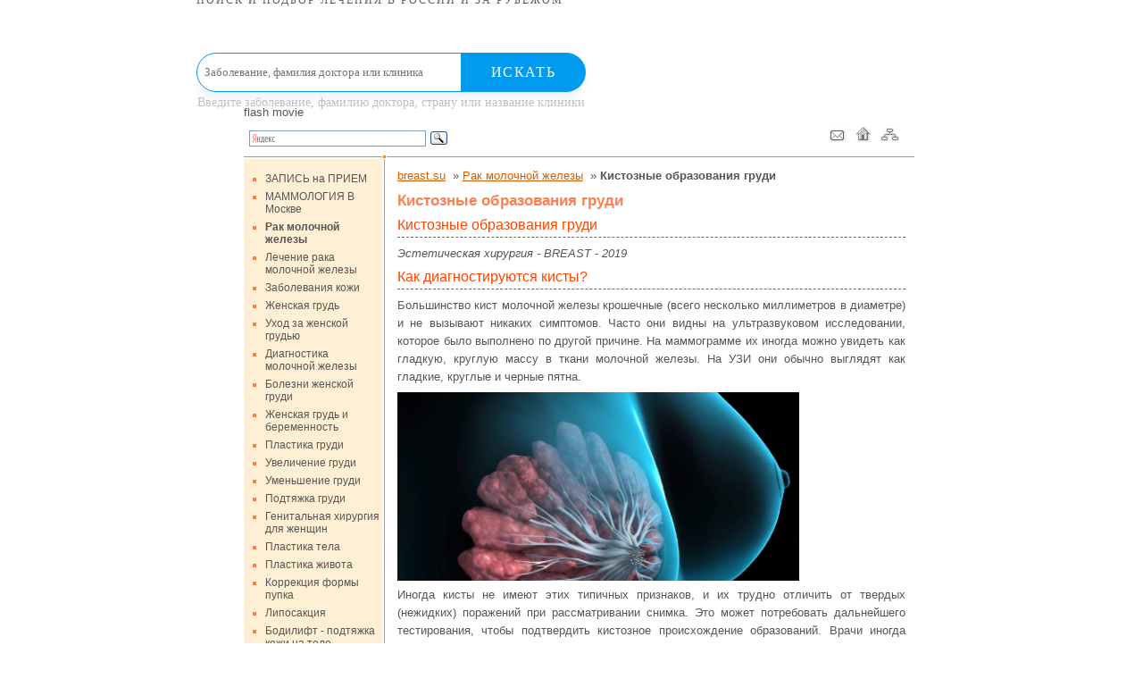

--- FILE ---
content_type: text/html; charset=windows-1251
request_url: https://breast.su/Mammarycancer/obrasovaniagrudi/
body_size: 8881
content:
<!DOCTYPE html PUBLIC "-//W3C//DTD XHTML 1.0 Transitional//EN" "http://www.w3.org/TR/xhtml1/DTD/xhtml1-transitional.dtd">
<html xmlns="http://www.w3.org/1999/xhtml">
<title>КИСТОЗНЫЕ ОБРАЗОВАНИЯ ГРУДИ</title>
<meta http-equiv="Content-Type" content="text/html; charset=windows-1251">
<meta name=Description content="">
<meta name=Keywords content="киста груди, киста молочной железы, рак груди, рак молочной железы, как лечить рак молочной железы, как лечить рак груди, кисты груди, кисты молочной железы">
<LINK media=screen href="/images/style.css" type=text/css rel=stylesheet>
<!--[if IE]>
<style type="text/css">
.dc {float: left; height: 100%; vertical-align: auto;}
</style>
<![endif]-->
<script type="text/javascript" src="/images/swfobject.js"></script>
<script src="//code.jivosite.com/widget.js" data-jv-id="pyhTpIkaMc" async></script>
</head>

<body>
<div style="min-width: 430px; max-width: 840px; padding: 0; margin: auto;"><div style="height: 59px; margin: 0; padding: 0; display: block;"><div style="height: 59px; float:left;  margin: 0; padding: 0; display: block; min-width=420px;"><center><a href="https://mednavigator.ru/" style="text-decoration: none;"><img src="https://mednavigator.ru/img/logo.svg" alt="" border="0" style="height: 42px; 
border-style: none;"><p style="font-size: 12px; line-height: 1px; letter-spacing: 2px; text-transform: uppercase;  color: rgba(53,53,53,.8); margin: 0; padding: 0; font-family: HelveticaNeueCyr-Light;">
Поиск и подбор лечения в России и за рубежом</p></a></center></div>
<div style="height: 59px; float: left; min-width=420px; "><form action="https://mednavigator.ru/search/" method="get" target="_blank"><div style="position: relative;"><input type="text" name="search_query"  placeholder="Заболевание, фамилия доктора или клиника" autocomplete="off" style="border: 1px solid #009aef;  -webkit-border-radius: 29px; border-radius: 29px;  -webkit-box-shadow: 0 9px 8px rgba(58,130,207,.08); box-shadow: 0 9px 8px rgba(58,130,207,.08); background: #fff; height: 40px; width: 97%; line-height: 1; padding-left: 8px; font-family: HelveticaNeueCyr-Light; color: #353535; -webkit-transition: -webkit-box-shadow .4s; transition: -webkit-box-shadow .4s; -o-transition: box-shadow .4s; transition: box-shadow .4s; transition: box-shadow .4s,-webkit-box-shadow .4s;">	<button style=" min-width: 140px; max-width: 140px; width: 100%; -webkit-border-radius: 0 29px 29px 0;
 border-radius: 0 29px 29px 0; background: #009aef; border: none; height: 44px; font-size: 16px; color: #fff; letter-spacing: 1.44px; text-transform: uppercase; cursor: pointer; position: absolute; top: 0;  right: 0; font-family: HelveticaNeueCyr-Light;">Искать</button></div><p style="text-align: left; font-size: 14px; color: rgba(53,53,53,.3); margin: 0; padding: 1px; font-family: elveticaNeueCyr-Light;">Введите заболевание, фамилию доктора, страну или название клиники</p></form></div></div></div>

<br>
<!-- HEADER -->
<div id="header">
<div id="flashcontent">flash movie</div>
	<script type="text/javascript">
	var so = new SWFObject("/images/breast.swf", "breast", "734", "377", "8", "#FFFFFF");
	so.write("flashcontent");
	</script> 
</div>
<!-- /HEADER -->
<div id="handler">
  <div class="dt" id="searchpanel">
    <div class="dr">
      <div class="ya-site-form ya-site-form_inited_no" onclick="return {'action':'https://www.breast.su/search/','arrow':false,'bg':'transparent','fontsize':12,'fg':'#000000','language':'ru','logo':'rb','publicname':'breast.su','suggest':true,'target':'_self','tld':'ru','type':3,'usebigdictionary':true,'searchid':2151710,'webopt':false,'websearch':false,'input_fg':'#000000','input_bg':'#ffffff','input_fontStyle':'normal','input_fontWeight':'normal','input_placeholder':null,'input_placeholderColor':'#000000','input_borderColor':'#7f9db9'}"><form action="http://yandex.ru/sitesearch" method="get" target="_self"><input type="hidden" name="searchid" value="2151710"/><input type="hidden" name="l10n" value="ru"/><input type="hidden" name="reqenc" value=""/><input type="text" name="text" value=""/><input type="submit" value="Найти"/></form></div><style type="text/css">.ya-page_js_yes .ya-site-form_inited_no { display: none; }</style><script type="text/javascript">(function(w,d,c){var s=d.createElement('script'),h=d.getElementsByTagName('script')[0],e=d.documentElement;if((' '+e.className+' ').indexOf(' ya-page_js_yes ')===-1){e.className+=' ya-page_js_yes';}s.type='text/javascript';s.async=true;s.charset='utf-8';s.src=(d.location.protocol==='https:'?'https:':'http:')+'//site.yandex.net/v2.0/js/all.js';h.parentNode.insertBefore(s,h);(w[c]||(w[c]=[])).push(function(){Ya.Site.Form.init()})})(window,document,'yandex_site_callbacks');</script>
      <div class="dc w500" id="quicknav">
      <!--<a href="?template=28"><img src="/images/quicknav_05.gif" width="23" height="19" alt="PRINT" /></a>-->
      <a href="mailto:breast@breast.su"><img src="/images/quicknav_07.gif" width="20" height="19" alt="E-MAIL" /></a>
      <a href="/"><img src="/images/quicknav_09.gif" width="18" height="19" alt="HOME" /></a>
      <a href="/map/"><img src="/images/quicknav_11.gif" width="21" height="19" alt="SITEMAP" /></a>
     </div>
    </div>
  </div>

<div class="dt" id="middlerow">
<div class="dr">
<!-- left column -->
<div class="dc w160" id="leftcolumn">
	<div><div>
	<!-- left menu -->
<ul id='vertmenu'><li><a href=/appointment/>ЗАПИСЬ на ПРИЕМ</a><li><a href=/mammolog/>МАММОЛОГИЯ В Москве</a><li><b><a href=/Mammarycancer/>Рак молочной железы</a></b><li><a href=/Treatmentbreastcancer/>Лечение рака молочной железы</a><li><a href=/Skindiseases/>Заболевания кожи</a><li><a href=/breastfeminine/>Женская грудь</a><li><a href=/nursingbosom/>Уход за женской грудью</a><li><a href=/diagnosticsmammarygland/>Диагностика молочной железы</a><li><a href=/diseasebreast/>Болезни женской груди</a><li><a href=/pregnancy/>Женская грудь и беременность</a><li><a href=/plasticbreast/>Пластика груди</a><li><a href=/augmentationbreast/>Увеличение груди</a><li><a href=/reductionbreast/>Уменьшение груди</a><li><a href=/supporterbreast/>Подтяжка груди</a><li><a href=/intimsurgery/>Генитальная хирургия для женщин</a><li><a href=/plasticbody/>Пластика тела</a><li><a href=/plasticstomach/>Пластика живота </a><li><a href=/formumbilicus/>Коррекция формы пупка</a><li><a href=/liposactia/>Липосакция</a><li><a href=/bodylift/>Бодилифт - подтяжка кожи на теле</a><li><a href=/Torsoplastika/>Торсопластика - подтяжка тела</a><li><a href=/circularbodylift/>Круговая подтяжка тела</a><li><a href=/reconstructionmammarygland/>Восстановление молочной железы</a><li><a href=/hernia/>Грыжи</a><li><a href=/plasticoperation/>Пластические операции в Москве</a><li><a href=/plastic-surgery-germany/>Пластика груди в Германии</a><li><a href=/plasticityparouswoman/>Пластика для рожавших женщин</a><li><a href=/mentor/>Импланты "Ментор"</a><li><a href=/Gynecomastia/>Гинекомастия</a><li><a href=/hyperhidrosis/>Гипергидроз</a><li><a href=/Obesity/>ЛИШНИЙ ВЕС</a><li><a href=/Relevanceproblem/>Актуальность проблемы лишнего веса</a><li><a href=/addressdoctor/>Когда обращаться к врачу при лишнем весе</a><li><a href=/Obesityteenagers/>Ожирение у подростков</a><li><a href=/Motivationreduction/>Мотивация для снижения веса</a><li><a href=/Noninvasivetreatmentobesity/>Безоперационное лечение ожирения</a><li><a href=/Conservativemethodsweight/>Консервативные методы снижения веса </a><li><a href=/Typestreatmentexcessweight/>Виды лечения лишнего веса</a><li><a href=/Bariatricheskysurgery/>Бариатрическая хирургия</a><li><a href=/Laparoscopyobesity/>Лапароскопия при ожирении</a><li><a href=/Bandagingstomach/>Бандажирование желудка</a><li><a href=/Gastroplastika/>Гастропластика - решение проблемы ожирения</a><li><a href=/modificationresection/>Косметическая модификация вертикальной резекции</a><li><a href=/modifiedgastroplastika/>МАГ - модифицированная антирефлюксная гастропластика </a><li><a href=/PlumPermacol/>Выполнение Слива с биоколлагеном Permacol</a><li><a href=/Biliopankreaticheskyshunting/>Билиопанкреатическое шунтирование</a><li><a href=/Shuntingstomach/>Шунтирование желудка</a><li><a href=/OperationSADI/>Операция SADI</a><li><a href=/operations/>Подготовка к операции</a><li><a href=/Restorationbariatricheskikhoperations/>Восстановление после бариатрических операций</a><li><a href=/Councilsunderwentoperation/>Советы пациенту, перенесшему операцию</a><li><a href=/Plasticitybody/>Пластика тела после снижения веса  </a><li><a href=/shuntingresponse/>Реконструкция бандажа в шунтирование - отзыв пациента</a><li><a href=/deformationthorax/>ДЕФОРМАЦИЯ ГРУДНОЙ КЛЕТКИ</a><li><a href=/Thoraxpathologies/>Патологии грудной клетки</a><li><a href=/Congenitaldefectsthorax/>Врожденные дефекты грудной клетки </a><li><a href=/Smallformsdeformations/>Малые формы деформаций </a><li><a href=/deformationsbreast/>Приобретенные деформации груди</a><li><a href=/combineddeformation/>Комбинированная деформация грудины</a><li><a href=/ThoracicsurgeonRudakovSergeySergeyevich/>Торакальный хирург Рудаков Сергей Сергеевич</a><li><a href=/ThoracicsurgeonKorolevPavelAlekseevich/>Торакальный хирург Королев Павел Алексеевич</a><li><a href=/Keeledthorax/>Килевидная грудная клетка</a><li><a href=/Treatmentkeeledbreast/>Лечение килевидной груди</a><li><a href=/Funneleddeformation/>Воронкообразная деформация грудной клетки</a><li><a href=/Typestreatment/>Виды лечения ВДГК</a><li><a href=/Platewith/>Пластина с эффектом памяти формы</a><li><a href=/RudakovSSmethodtreatment/>Метод Рудакова С.С. при лечении ВДГК</a><li><a href=/Thoracicdystrophy/>Торакальная дистрофия</a><li><a href=/Protrusioncostalarches/>Протрузия реберных дуг</a><li><a href=/Operationswithbreast/>Операции с переворотом грудины </a><li><a href=/Thoraxcrevice/>Расщелина грудины </a><li><a href=/Polandssyndrome/>Синдром Поланда</a><li><a href=/curvedbreast/>Выгнутая грудина</a><li><a href=/Costalosteosynthesis/>Реберный остеосинтез</a><li><a href=/Deformationsthoraxchildren/>Деформации грудной клетки у детей </a><li><a href=/reasonsdeformations/>Причины деформаций у детей</a><li><a href=/Manifestationsdeformations/>Проявления деформаций у детей</a><li><a href=/OperationRavichVDGK/>Операция по Равичу при ВДГК</a><li><a href=/Postoperativeperiod/>Послеоперационный период</a><li><a href=/Lyushkosedge/>Ребро Люшко</a><li><a href=/Palmarsweating/>Ладонный гипергидроз </a><li><a href=/planinspection/>План обследования перед торакопластикой</a><li><a href=/RESPONSESpatients/>ОТЗЫВЫ пациентов</a><li><a href=/Phototorakoplastika/>Фото до и после торакопластики</a><li><a href=/plasticsurgeon/>Пластические хирурги</a><li><a href=/scientificseminar/>Ежегодный Научно - практический семинар </a></ul>

	</div></div>
	<!-- /left menu -->
</div>
<!-- /left column -->

<!-- middle column -->
	<div class="dc w552" id="content">


<!-- content -->
<P style="background:#FFFFFF; text-align:left">
<a href=/>breast.su</a> &nbsp;&raquo; <a href=/Mammarycancer/>Рак молочной железы</a> &nbsp;&raquo; <b>Кистозные образования груди</b></p>


<H2>Кистозные образования груди</h2>
<H3>Кистозные образования груди</h3>
<p><i>Эстетическая хирургия - BREAST - 2019</i></p>
<p><h3>Как диагностируются кисты?</h3>
<p style="text-align: justify;">Большинство кист молочной железы крошечные (всего несколько миллиметров в диаметре) и не вызывают никаких симптомов. Часто они видны на ультразвуковом исследовании, которое было выполнено по другой причине. На маммограмме их иногда можно увидеть как гладкую, круглую массу в ткани молочной железы. На УЗИ они обычно выглядят как  гладкие, круглые и черные пятна.</p>
<p style="text-align: justify;"><img src="/files/Image/e05170ed040bacc6bc012e3013347bb3.png" width="450" height="211" alt="" /></p>
<p style="text-align: justify;">Иногда кисты не имеют этих типичных признаков, и их трудно отличить от твердых (нежидких) поражений при рассматривании снимка. Это может потребовать дальнейшего тестирования, чтобы подтвердить кистозное происхождение образований. Врачи иногда описывают такие явления как &laquo;сложные кисты&raquo;. Когда кисты становятся большими, они начинают напоминать комок, который можно почувствовать. Классически такой комок является гладким, мягким и легко перемещается, хотя, если жидкость находится под натяжением, она может быть твердой при осмотре. Кисты часто чувствительны. Даже если нет отчетливого болевого ощущения, ткань молочной железы, содержащая кисты, может быть болезненной.</p>
<h3>Как лечат кисты?</h3>
<p style="text-align: justify;">Кисты, которые не вызывают симптомов и демонстрируют незлокачественные (доброкачественные) признаки при визуализации, не требуют лечения. Большинство кист попадают в эту категорию. Иногда на снимках видны повреждения, которые могут быть кистами (с жидкостью), но также могут быть твердыми, и они нуждаются в дальнейшем тестировании.</p>
<p style="text-align: justify;">Это делается путем дренирования кисты, также называемой &laquo;аспирацией&raquo;. Эта манипуляция включает в себя введение иглы в кисту, часто под контролем ультразвука, для удаления жидкости. Если в кисте есть водянистая жидкость, она исчезнет при аспирации. Если в образовании  густая пастообразная или гелеобразная жидкость, киста может не полностью стечь. Это не повод для беспокойства.</p>
<p style="text-align: justify;">Иногда образец аспирированной жидкости отправляется на исследование патологу, чтобы убедиться, что это киста. Если врач подозревает  несколько  серьезных нарушений в груди, особенно если они небольшие, он может назначить динамический контроль УЗИ.</p>
<p style="text-align: justify;">Нет единого мнения относительно того, как лечить кисты молочной железы, которые вызывают симптомы. Некоторые врачи считают, что если киста вызывает образование комка, ее следует опорожнить. Другие считают, что если образование имеет вид типичной кисты, его можно оставить в покое и контролировать.</p>
<p style="text-align: justify;">Решение об аспирации кисты принимается с учетом пожеланий женщины.  Операция редко рекомендуется для удаления кист. Обычно хирургически необходимо иссечь только те кисты, которые продолжают возвращаться после повторного дренирования, или кисты, которые показывают тревожные признаки в тестах на визуализацию или патологию. Жидкость, которая содержится в кистах, может различаться по цвету и консистенции. Наиболее распространенный вид - водянистая жидкость &laquo;соломенного цвета&raquo;.</p>
<h3>Могут ли кисты вернуться?</h3>
<p style="text-align: justify;">Кисты могут возвращаться после аспирации, или в соседней ткани молочной железы могут развиваться новые кисты. Кистам, которые возвращаются после аспирации, обычно требуется несколько месяцев для повторного заполнения, а та киста, которая возвращается через несколько недель, может нуждаться в дополнительном тестировании.</p>
<p style="text-align: justify;"><strong>Кисты молочной железы </strong>не являются злокачественными, и наличие кист значительно не увеличивает риск развития рака молочной железы. Существует редкое заболевание, называемое внутрицистным раком, которое может развиваться внутри кисты, но эти кисты обычно выглядят необычно на ультразвуке.</p></p>
<nobr><img src='/images/sl.png' border=0>&nbsp;<a href=/Mammarycancer/bc/>Рак груди - что такое рак груди</a></nobr> <nobr><img src='/images/sl.png' border=0>&nbsp;<a href=/Mammarycancer/symptoms/>Симптомы рака грудной железы</a></nobr> <nobr><img src='/images/sl.png' border=0>&nbsp;<a href=/Mammarycancer/evidence/>Признаки рака груди</a></nobr> <nobr><img src='/images/sl.png' border=0>&nbsp;<a href=/Mammarycancer/Causescancer/>Причины рака молочной железы </a></nobr> <nobr><img src='/images/sl.png' border=0>&nbsp;<a href=/Mammarycancer/SkillsTraining/>Рак молочной железы - симптомы и самообследование</a></nobr> <nobr><img src='/images/sl.png' border=0>&nbsp;<a href=/Mammarycancer/heredity/>Рак молочной железы - наследственность</a></nobr> <nobr><img src='/images/sl.png' border=0>&nbsp;<a href=/Mammarycancer/stage/>Стадии рака молочной железы</a></nobr> <nobr><img src='/images/sl.png' border=0>&nbsp;<a href=/Mammarycancer/typ/>Виды рака молочной железы</a></nobr> <nobr><img src='/images/sl.png' border=0>&nbsp;<a href=/Mammarycancer/Diagnosis/>Диагностика рака груди</a></nobr> <nobr><img src='/images/sl.png' border=0>&nbsp;<a href=/Mammarycancer/classification/>Рак груди - международная классификация</a></nobr> <nobr><img src='/images/sl.png' border=0>&nbsp;<a href=/Mammarycancer/size/>Размер и распространенность опухоли молочной железы</a></nobr> <nobr><img src='/images/sl.png' border=0>&nbsp;<a href=/Mammarycancer/malebreastcancer/>Рак груди у мужчин</a></nobr> <nobr><img src='/images/sl.png' border=0>&nbsp;<a href=/Mammarycancer/breastcancerMRI/>Новый метод раннего диагностирования рака молочных желез с помощью МРТ в Германии</a></nobr> <nobr><img src='/images/sl.png' border=0>&nbsp;<a href=/Mammarycancer/breastcancerIchilov/>Лечение рака молочной железы в Ихилов</a></nobr> <nobr><img src='/images/sl.png' border=0>&nbsp;<a href=/Mammarycancer/doctor/>C.М. Портной - онколог-маммолог Европейской клиники</a></nobr> <nobr><img src='/images/sl.png' border=0>&nbsp;<a href=/Mammarycancer/factoririska/>Факторы риска и методы профилактики рака груди</a></nobr> <nobr><img src='/images/sl.png' border=0>&nbsp;<a href=/Mammarycancer/rakgrudi/>Рак молочной железы</a></nobr> <nobr><img src='/images/sl.png' border=0>&nbsp;<a href=/Mammarycancer/adenosfactori/>Аденоз молочных желез. Факторы риска</a></nobr> <nobr><img src='/images/sl.png' border=0>&nbsp;<a href=/Mammarycancer/kmolodim/>Хирургический подход к молодым пациенткам</a></nobr> <nobr><img src='/images/sl.png' border=0>&nbsp;<a href=/Mammarycancer/diagnost/>Диагностические исследования при раке груди</a></nobr> <nobr><img src='/images/sl.png' border=0>&nbsp;<a href=/Mammarycancer/fibroadenomi/>Фиброаденома </a></nobr> <nobr><img src='/images/sl.png' border=0>&nbsp;<a href=/Mammarycancer/calcificaciiipriifibroadenoma/>Кальцификации при фиброаденомах</a></nobr> <nobr><img src='/images/sl.png' border=0>&nbsp;<a href=/Mammarycancer/taktikaprifibroadenome/>Тактика лечения при фиброаденоме</a></nobr> <nobr><img src='/images/sl.png' border=0>&nbsp;<a href=/Mammarycancer/dobrokachestvennie/>Доброкачественные патологии груди</a></nobr> <nobr><img src='/images/sl.png' border=0>&nbsp;<a href=/Mammarycancer/filloidnieopuholizhelesi/>Филлоидные опухоли молочной железы</a></nobr> <nobr><img src='/images/sl.png' border=0>&nbsp;<a href=/Mammarycancer/smisltestirovania/>В чем смысл инновационного популяционного генетического тестирования?</a></nobr> <nobr><img src='/images/sl.png' border=0>&nbsp;<a href=/Mammarycancer/mutaciii/>Мутации генов и статистика заболеваемости</a></nobr> <nobr><img src='/images/sl.png' border=0>&nbsp;<a href=/Mammarycancer/oncogeni/>Протоонкогены и онкогены</a></nobr> <nobr><img src='/images/sl.png' border=0>&nbsp;<a href=/Mammarycancer/adenosgrudidiagnostika/>Как диагностируется аденоз груди?</a></nobr> <nobr><img src='/images/sl.png' border=0>&nbsp;<a href=/Mammarycancer/metodibiopsii/>Какие существуют методы биопсии?</a></nobr> <nobr><img src='/images/sl.png' border=0>&nbsp;<a href=/Mammarycancer/nerakoviebolesn/>Нераковые заболевания груди</a></nobr> <nobr><img src='/images/sl.png' border=0>&nbsp;<a href=/Mammarycancer/kosvenno/>Заболевания груди, косвенно указывающие на рак</a></nobr> <nobr><img src='/images/sl.png' border=0>&nbsp;<a href=/Mammarycancer/opuhol/>Какие бывают доброкачественные нарушения в груди?</a></nobr> <nobr><img src='/images/sl.png' border=0>&nbsp;<a href=/Mammarycancer/neslokachestvennie/>Незлокачественные заболевания груди</a></nobr> <nobr><img src='/images/sl.png' border=0>&nbsp;<a href=/Mammarycancer/pregnant/>Изменения в груди во время беременности</a></nobr> <nobr><img src='/images/sl.png' border=0>&nbsp;<a href=/Mammarycancer/simptomi/>Симптомы рака груди</a></nobr> <nobr><img src='/images/sl.png' border=0>&nbsp;<a href=/Mammarycancer/invasive/>Инвазивная протоковая карцинома</a></nobr> <nobr><img src='/images/sl.png' border=0>&nbsp;<a href=/Mammarycancer/bolesnigrudi/>Заболевания молочной железы</a></nobr> <nobr><img src='/images/sl.png' border=0>&nbsp;<a href=/Mammarycancer/mastalgia/>Масталгия</a></nobr> <nobr><img src='/images/sl.png' border=0>&nbsp;<a href=/Mammarycancer/trubcati/>Трубчатый рак  - особенности лечения</a></nobr> <nobr><img src='/images/sl.png' border=0>&nbsp;<a href=/Mammarycancer/hormone/>Гормональные и кожные заболевания груди</a></nobr> <nobr><img src='/images/sl.png' border=0>&nbsp;<a href=/Mammarycancer/simptom/>Симптомы и диагностика трубчатого рака груди</a></nobr> <nobr><img src='/images/sl.png' border=0>&nbsp;<a href=/Mammarycancer/spesiality/>Особенности трубчатого рака груди</a></nobr> <nobr><img src='/images/sl.png' border=0>&nbsp;<a href=/Mammarycancer/trubka/>Трубчатый рак - методы лечения</a></nobr> <nobr><img src='/images/sl.png' border=0>&nbsp;<a href=/Mammarycancer/fibrosgrudi/>Фиброзно-кистозные изменения груди</a></nobr> <nobr><img src='/images/sl.png' border=0>&nbsp;<a href=/Mammarycancer/lobular/>Инвазивная лобулярная карцинома</a></nobr> <nobr><img src='/images/sl.png' border=0>&nbsp;<a href=/Mammarycancer/metastas/>Метастатический рак груди</a></nobr> <nobr><img src='/images/sl.png' border=0>&nbsp;<b>Кистозные образования груди</b></nobr> <nobr><img src='/images/sl.png' border=0>&nbsp;<a href=/Mammarycancer/operaciametastasi/>Операция при раке груди и метастазах в печень</a></nobr> <nobr><img src='/images/sl.png' border=0>&nbsp;<a href=/Mammarycancer/himioterapia/>Химиотерапия при метастатическом раке груди</a></nobr> <nobr><img src='/images/sl.png' border=0>&nbsp;<a href=/Mammarycancer/luchevayaterapia/>Лучевая терапия при раке груди</a></nobr> <nobr><img src='/images/sl.png' border=0>&nbsp;<a href=/Mammarycancer/radiacionnayaterapia/>Радиационная терапия рака груди</a></nobr> <nobr><img src='/images/sl.png' border=0>&nbsp;<a href=/Mammarycancer/metastasivpechen/>Метастазы рака груди в печень</a></nobr> <nobr><img src='/images/sl.png' border=0>&nbsp;<a href=/Mammarycancer/diagnostika/>Диагностика метастазов в печень</a></nobr> <nobr><img src='/images/sl.png' border=0>&nbsp;<a href=/Mammarycancer/terapia/>Лечение и поддерживающая терапия</a></nobr> <nobr><img src='/images/sl.png' border=0>&nbsp;<a href=/Mammarycancer/gen/>Рак груди - генетический анализ</a></nobr> <nobr><img src='/images/sl.png' border=0>&nbsp;<a href=/Mammarycancer/genetic/>Генетический анализ рака груди в Москве</a></nobr>

<br clear=all><form name=adminForm  method=post action=/netcat/add.php>
<input name=cc type=hidden value=518>
<input name=sub type=hidden value=795>
<input name=catalogue type=hidden value=1>
<input name='curPos' type='hidden' value=''>
<input type='hidden' name='posting' value='1'>
<p style='margin: 10px 0;font-size: 20px;font-weight: bold;color: #EA6900;'>ОФОРМИТЬ ЗАЯВКУ на ЛЕЧЕНИЕ</p>
     Фамилия И.О.  (*):<br />
      <input name='f_Name' type='text' size='50' style='width:450px;' maxlength='255' value='' /><br />
<div><span style='float:left'>Ваш E-mail (*):<br />
     <input name='f_Email' type='text' size='30' style='width:210px;' maxlength='255' value='' /></span>
<span style='float:left; margin-left:30px;'>Ваш телефон (*):<br />
<input name='f_Subject' type='text' size='30' style='width:210px;' maxlength='255' value='' /></span></div><br clear=all>
<div><span style='float:left'>Предпочтения по стране лечения:<br />
<select name="f_jelstrana"><option value="Израиль" >Израиль</option>
<option value="Германия" >Германия</option>
<option value="Австрия" >Австрия</option>
<option value="Швейцария" >Швейцария</option>
<option value="Франция" >Франция</option>
<option value="Греция" >Греция</option>
<option value="Финляндия" >Финляндия</option>
<option value="США" >США</option>
<option value="Южная Корея" >Южная Корея</option>
<option value="Россия" >Россия</option>
<option value="Другое" >Другое</option>
</select></span>
<span style='float:left; margin-left:30px;'>Стоимость лечения и обслуживания:<br />
<select  name="f_summa">
<option value="Эконом" >Эконом</option>
<option value="Оптимум" >Оптимум</option>
<option value="VIP - уровень" >VIP - уровень</option>
</select>
</span></div><br clear=all>
Описание проблемы:<br />
<textarea name='f_Text' rows='4' cols='60'  style='width:450px;'></textarea><br /><br />
  <div><span style='float:left'><input type='submit' value='Отправить заявку' /></span>
<span style='float:left; margin-left:15px; line-height:100%;'>* -поля, обязательные для заполнения.</span></div>
</form><br clear=all>

<!-- /content -->	</div>
<!-- /middle column -->

</div><!-- /table row end -->
</div><!-- /table body end -->
<!--footer -->
	<div id="footer">
		<div><img src="/images/foot_01.jpg" width="51" height="51" alt="" /></div>
		<div>
			<b>© 2009-2026 Хирургия груди<br>breast.su</b><br>
			При использовании<br>материалов сайта<br>прямая ссылка<br>обязательна
		</div>
		<div><img src="/images/foot_02.jpg" width="51" height="51" alt="" /></div>
		<div>
			ТЕЛЕФОНЫ ДЛЯ КОНСУЛЬТАЦИЙ:
			<ul>
			<li><b>(495) 544 85 64</b>
			
			<ul>
		</div>
		<!--<div><img src="/images/foot_03.jpg" width="51" height="51" alt="" /></div>
		<div id="fastnav">
				<p>Быстрая навигация:</p>
				<form>
				<select name="selectchapter" class="txtfield" onchange="window.open(this.value,'_top');">
				<option />Выберите раздел
				<option value='/appointment/'>ЗАПИСЬ на ПРИЕМ
				<option value='/association/'>СОТРУДНИЧЕСТВО
				<option value='/contact/'>КОНТАКТЫ
				<option value='http://www.breast.su/'>ГЛАВНАЯ
				</select>
				</form>
		</div>-->
	</div>
<!--/footer -->

<center><iframe src="https://mednavigator.ru/blok-poiska" frameborder="0" scrolling="auto"  allowtransparency="yes" seamless="yes" align="center" width="100%" height="280"></iframe></center>
</div><!-- /handler end -->
</body>
</html>

--- FILE ---
content_type: text/css
request_url: https://breast.su/images/style.css
body_size: 1831
content:
/* CSS Document */
/* ABSTRACT ELEMENTS */
body	{
	background: white;
	margin: 0;
	padding: 0;
	color: #555;
	font-size: 10pt;
	font-family: Arial, Verdana, Trebuchet MS, sans serif;
	text-align: center;
	}
	
td, ul, p, div, td, th {
	font-family: Arial, Verdana, Trebuchet MS, sans serif;
	font-size: 10pt;}

p {line-height: 1.5em;
	}
	
h1, h2, h3, h4, h5, h6, p {margin: 0 0 .5em 0}	

h1	{
	font-size: 18pt;
	color: sienna;
	font-family: Georgia, serif;
	font-weight: normal;
	margin-top: 0;
	}
	
h2	{
	font-size: 13pt;
	color: coral;
	font-weight: bold;
	}

h3	{font-size: 12pt; color: orangered; font-weight: normal; padding: 0 0 4px 0; border-bottom: 1px dashed sienna}
h4	{font-size: 10pt; font-family: Arial, Tahoma, sans serif; color: dimgray}
h5	{font-size: 9pt}
h6	{font-size: 8pt}


a, label	{
	color: #DB5C00; 
	}
	
strong a {
	display: block;
	text-align: right;
	font-size: 7pt;
	font-weight: normal;
	text-transform: uppercase;
	}
	
strong a:before {
	content: "\00BB \0020";
	text-align: right;
	}
	
div	{
	text-align: left;
	margin: 0 auto;
	padding: 0;
	}
	
img	{
	margin: 0
	}

.dt {
	display: table;
	text-align: left;
	margin: 0px;
	padding: 0px;
	
}
.dr {	display: table-row;
	clear: both;
	}

.dc {
	vertical-align: top;
	display: table-cell;
}

/* MAIN STRUCTURE DEFINITION */

.w20 {width: 20px;}
.w50 {width: 50px;}
.w164 {width: 164px;}
.w160 {width: 160px;}
.w112 {width: 112px;}
.w440 {width: 440px;}
.w500 {width: 500px;}
.w616 {width: 616px;}
.w552 {width: 552px;}
.w734 {width: 734px;}


#header {width: 100%}

#flashcontent
{
	width: 734px;
	padding: 0;
	clear: both;
	}
	
#handler	{
	width: 734px;
	padding: 0;
	}
	

/* RIGHT COLUMN DEFINITION */

	
#rightcolumn {
	margin: 0;
	padding: 0;
	height: 100%;
}

#rightcolumn div {
	background: url('/images/hg.png') left top repeat-x;
}

#rightcolumn div div {
	background: url('/images/vg.png') left top repeat-y;
}

#rightcolumn div div div {
	background: url('/images/do.png') left top no-repeat;
	padding: 10px 0px 20px 10px;
}

#rightcolumn h4	{
	font-size: 9pt;
	color: sienna;
	text-transform: uppercase;
	}
	
#rightcolumn p {
	font-size: 8pt;
	margin: 0 0 .7em 0;
	color: sienna;
	}
	
#rightcolumn img {
	border: 1px solid #9087AE;
	margin: 0 0 6px 0;
	}
	
/* LEFT COLUMN DEFINITION */	
	
#leftcolumn {
	padding: 0;
	height: 100%;
	background: papayawhip url('/images/vg.png') right top repeat-y;
	}
	
#leftcolumn div {
	padding: 0;
	background: url('/images/hg.png') left top repeat-x;
	}
	
#leftcolumn div div {
	padding: 0;
	background: url('/images/do.png') right top no-repeat;
	}

#vertmenu {
	width: 128px;
	padding: 20px 8px 20px 24px;
	margin: 0;
	color: coral;
	line-height: 1.2em;
	font-size: 9pt;
	background: url('');
	}

#vertmenu li {
	list-style-position: outside;
	list-style-type: square;
	margin: 0 0 .5em 0;
	}

	
#vertmenu li a {
	color: #555;
	text-decoration: none;
	}
	
#vertmenu li a:hover {
	color: #FF8000;
	text-decoration: underline;
	}



#quicknav	{
	text-align: right;
	}

#quicknav img {
	border: 0px;
	margin: 0 0 0 6px;
	}


/* CONTENT AREA DEFINITION */

#middlerow {
	float: left;
	background: url('/images/fon_left.gif') repeat-y;
	}

#content {
	text-align: left;
	padding: 14px 10px 0 12px;
	background: url('/images/hg.png') repeat-x;
}
	
	
#content ul {
	list-style-position: outside;
	margin: 6px 0 6px 16px;
	line-height: 1.5em
	}
	
#content ol	{
	line-height: 1.5em
	}
	
#content h4	{
	text-transform: uppercase;
	text-align: center;
	}
	
#content table	{
	width: 99%;
	border-collapse: collapse;
	margin: 12px 0 12px 0;
	background: transparent;
	border: 2px solid papayawhip;
	}

#content th	{
	color: sienna; 
	font-weight: bold;
	font-size: 9pt; 
	text-align: center; 
	vertical-align: baseline;
	padding: 4px;
	background: papayawhip;
	border: 1px solid white;
	}
	
#content td	{
	padding: 4px;
	border: 2px solid papayawhip}

#content table caption	{
	color: sienna;
	font-size:8pt;
	padding-bottom: 8px}
	
#content img.left, #news img.left	{
	float:left;
	margin-right:10px;
	border:3px double silver;
	margin-top:5px}
	
#content img.right, #news img.right	{
	float:right;
	margin-left:10px;
	border:3px double silver;
	margin-top:5px}
	
#content td img	{
	float:none;
	margin: 10px;
	padding: 0;
	text-aligment: center
	}	
	
#content p#first:first-letter {
	font-size: 22pt;
	font-family: Georgia, Times, serif;
	color: silver;
	font-weight: normal;
	font-variant: normal;
	line-height:1em;
	}
	
/* footer definition */	

#footer {
	width: 734px;
	float: left;
	padding: 34px 0 24px 0;
	margin: 16px 0 20px 0;
	background: url('/images/foot_04.gif') repeat-x;
}

#footer div {
	float:left;
	margin: 0;
	padding: 0 14px 0 0;
	font-size: 8pt;
	height: 51px;
	background: white;
	}
	
#footer div#fastnav {
	margin: 0;
	background: #EAEAEA; 
	padding: 0 16px 0 16px;
	}
	
#fastnav p {
	font-weight: bold;
	color: #DB5C00;
	font-size: 8pt;
	text-transform: uppercase;
	}

#footer div ul 	{
	margin: 0;
	padding: 0 0 0 16px;
	font-size: 8pt;
	line-height: 1em;
	list-style: outside; 
	list-style-type: square;
	list-style-image: url('/images/phone.gif');
	}
	
#footer div ul li {
	margin-top: 4px;
	white-space: nowrap;
	}

#footer div b	{
	color: #DB5C00;
	}

#footer div a {
	color: gray;
	text-decoration: none;
}

#footer div a:hover {
	text-decoration: underline;
}


form	{
	padding: 0;
	margin: 0;
	}

fieldset	{
	border: 0;
	padding: 0px 6px 16px 8px;
	margin: 0 0 8px 0;
	background: #EEEEEE;
	}
	
fieldset div {margin: 0 0 4px 0}
	
legend	{
	white-space: normal;
	padding: 0 8px 0 8px;
	font-weight: bold;
	margin-left: -8px;
	color: sienna;
	background: #EEEEEE;
	}

#searchpanel {
	width: 100%;
	margin: 4px 0 0 0;
	padding: 3px 0 3px 0;
	}
	
#poisk {
	font-size: 9pt;
	color: #EA5800;
	text-transform: uppercase;
	padding: 2px 0 0 0;
	}	

input.txtfield	{
	width: 150px;
	height: 17px;
	margin: 0;
	padding: 0 0 0 4px;
	color: gray;
	font-size: 8pt;
	border: 1px solid #F27B25;
	}
	
textarea	{
	width: 95%;
	height: 6em;
	padding: 3px;
	color: gray;
	font-family: Verdana, sans serif;
	font-size: 8pt;
	}
	
input.button {
	width: 100px;
	color: black;
	font-weight: bold;
	font-size: 8pt;
	font-family: Verdana, sans serif;
	}
	
label	{
	display: block;
	margin: 4px 0 4px 0}
	
acronym {
	color: red;
	cursor: help;
	border: none;
	font-weight: bold;
	}